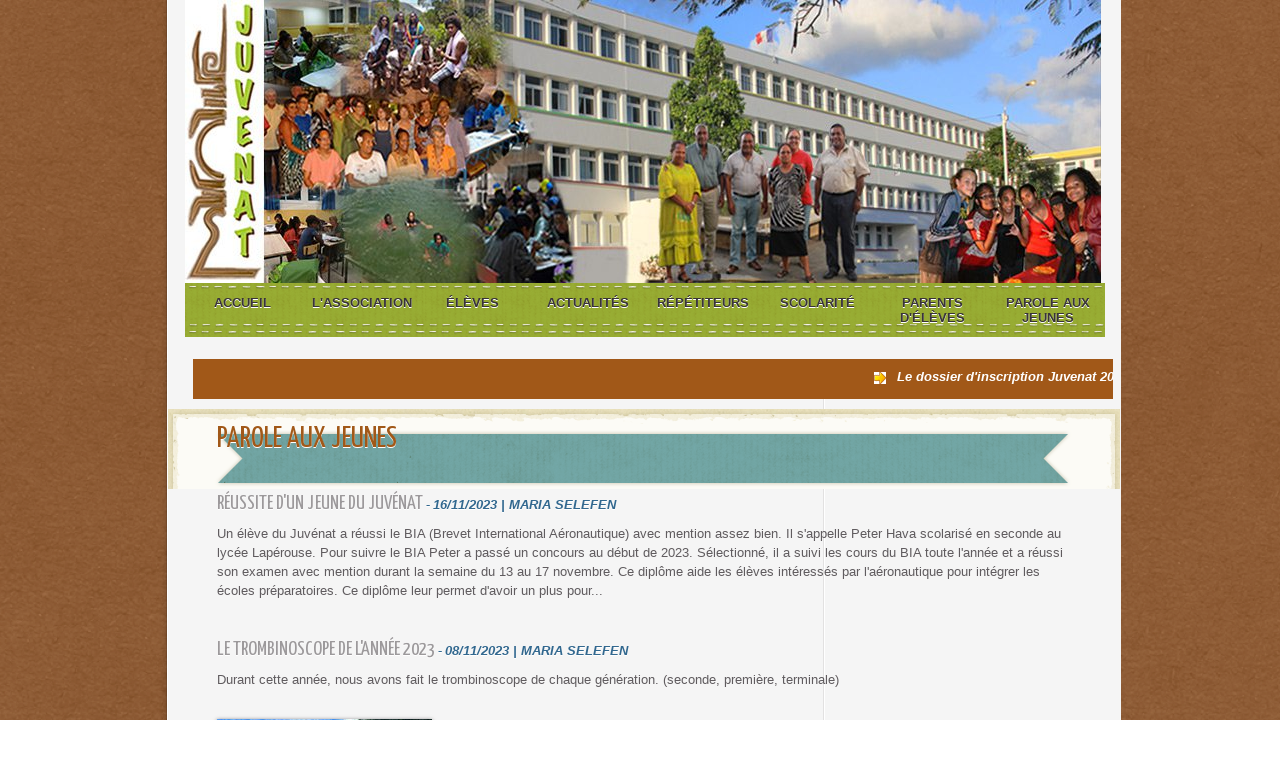

--- FILE ---
content_type: text/html; charset=UTF-8
request_url: https://www.juvenat.nc/Parole-aux-jeunes_r31.html
body_size: 6033
content:
<!DOCTYPE html PUBLIC "-//W3C//DTD XHTML 1.0 Strict//EN" "http://www.w3.org/TR/xhtml1/DTD/xhtml1-strict.dtd">
<html xmlns="http://www.w3.org/1999/xhtml"  xml:lang="fr" lang="fr">
<head>
<title>Parole aux jeunes | Juvenat lycéen de Nouvelle-Calédonie</title>
 
<meta http-equiv="Content-Type" content="text/html; Charset=UTF-8" />
<meta name="keywords" content="Juvenat Lycéen, Nouvelle-Calédonie, Lycée La Pérouse" />
<meta name="description" content="Intégrer le juvénat c’est bénéficier d’un programme d’accompagnement propice à la réussite : méthodologie, suivi individualisé, accompagnement de qualité.
" />

<meta name="geo.position" content="-22.2786312;166.4668856" />
<link rel="stylesheet" href="/var/style/style_1.css?v=1697702532" type="text/css" />
<link rel="stylesheet" href="/var/style/style.7869431.css?v=1417154137" type="text/css" />
<link href="https://fonts.googleapis.com/css?family=Yanone+Kaffeesatz|Cookie|Open+Sans|Satisfy|Amatic+SC&display=swap" rel="stylesheet" type="text/css" />
<link rel="alternate" media="only screen and (max-width: 640px)" href="https://m.juvenat.nc/Parole-aux-jeunes_r31.html" />
<link rel="canonical" href="https://www.juvenat.nc/Parole-aux-jeunes_r31.html" />
<link rel="alternate" type="application/rss+xml" title="RSS" href="/xml/syndication.rss" />
<link rel="alternate" type="application/atom+xml" title="ATOM" href="/xml/atom.xml" />
<link rel="icon" href="/_images/icones/favicon.ico" type="image/x-icon" />
<link rel="shortcut icon" href="/_images/icones/favicon.ico" type="image/x-icon" />
<script src="/_public/js/jquery-1.8.3.min.js?v=1731587507" type="text/javascript"></script>
<script src="/_public/js/jquery-ui-1.10.3.custom.min.js?v=1731587507" type="text/javascript"></script>
<script src="/_public/js/jquery.tools-1.2.7.min.js?v=1731587507" type="text/javascript"></script>
<script src="/_public/js/compress_scroller.js?v=1731587507" type="text/javascript"></script>
<script src="/_public/js/compress_fonctions.js?v=1731587507" type="text/javascript"></script>
<script type="text/javascript">
/*<![CDATA[*//*---->*/
selected_page = ['rubrique', ''];
selected_page = ['rubrique', '12095462'];
var deploye7869456 = true;

function sfHover_7869456(id) {
	var func = 'hover';
	if ($('#css-responsive').length && parseInt($(window).width()) <= 800) { 
		func = 'click';
	}

	$('#' + id + ' li' + (func == 'click' ? ' > a' : '')).on(func, 
		function(e) { 
			var obj  = (func == 'click' ? $(this).parent('li') :  $(this));
			if (func == 'click') {
				$('#' + id + ' > li').each(function(index) { 
					if ($(this).attr('id') != obj.attr('id') && !$(this).find(obj).length) {
						$(this).find(' > ul:visible').each(function() { $(this).hide(); });
					}
				});
			}
			if(func == 'click' || e.type == 'mouseenter') { 
				if (obj.find('ul:first:hidden').length)	{
					sfHoverShow_7869456(obj); 
				} else if (func == 'click') {
					sfHoverHide_7869456(obj);
				}
				if (func == 'click' && obj.find('ul').length)	return false; 
			}
			else if (e.type == 'mouseleave') { sfHoverHide_7869456(obj); }
		}
	);
}
function sfHoverShow_7869456(obj) {
	obj.addClass('sfhover').css('z-index', 1000); obj.find('ul:first:hidden').each(function() { if ($(this).hasClass('lvl0')) $(this).show('blind', {direction:'vertical'}, 300); else $(this).css('z-index', -1).show('blind', {direction:'horizontal'}, 300); });
}
function sfHoverHide_7869456(obj) {
	obj.find('ul:visible').each(function() { if ($(this).hasClass('lvl0')) $(this).hide('blind', {direction:'vertical'}, 300); else $(this).hide('blind', {direction:'horizontal'}, 300);});
}

 var GBRedirectionMode = 'NEVER';
/*--*//*]]>*/

</script>
</head>

<body class="mep1 home">
<div id="main">
<!-- ********************************************** ZONE TITRE ********************************************** -->
<div id="main_inner">

<div id="z_col0">
<div class="z_col0_inner">

<!-- titre 7896219 -->
<div id="mod_7896219" class="mod_7896219 wm-module fullbackground "><div class="fullmod">
	 <h1 class="titre_image"><a href="https://www.juvenat.nc/"><img src="/photo/titre_7896219.jpg?v=1417151412" alt="antipode4" title="antipode4" class="image"/></a></h1>
</div></div>
<div id="ecart_after_7896219" class="ecart_col0" style="display:none"><hr /></div>

<!-- slogan 7869449 -->
<div id="ecart_before_7869449" class="ecart_col0 " style="display:none"><hr /></div>
<div id="mod_7869449" class="mod_7869449 wm-module fullbackground "><div class="fullmod">
	 <div class="slogan"></div>
</div></div>

<div id="ecart_after_7869449" class="ecart_col0" style="display:none"><hr /></div>

<!-- menu_deployable 7869456 -->
<div id="ecart_before_7869456" class="ecart_col0 " style="display:none"><hr /></div>
<div id="mod_7869456" class="mod_7869456 module-menu_deployable wm-module fullbackground  colonne-a type-1 background-cell-oui " >
	 <div class="main_menu">
		 <ul id="menuliste_7869456">
			 <li data-link="home," class=" titre first" id="menuliste_7869456_1"><a href="https://www.juvenat.nc/" >Accueil</a></li>
			 <li data-link="rubrique,606603" class=" titre" id="menuliste_7869456_2"><a href="/L-association_r1.html" >L'association</a>
			 	 <ul class="lvl0 ">
					 <li class="stitre responsive" style="display:none"><a href="/L-association_r1.html" ><span class="fake-margin" style="display:none">&nbsp;</span>L'association</a></li>
					 <li data-link="rubrique,616076" class=" stitre" ><a href="/Un-peu-d-histoire_r16.html" ><span class="fake-margin" style="display:none">&nbsp;</span>Un peu d'histoire</a></li>
					 <li data-link="rubrique,616077" class=" stitre slast" ><a href="/Administration_r17.html" ><span class="fake-margin" style="display:none">&nbsp;</span>Administration</a></li>
				 </ul>
			 </li>
			 <li data-link="rubrique,606605" class=" titre" id="menuliste_7869456_3"><a href="/Eleves_r5.html" >Élèves</a>
			 	 <ul class="lvl0 ">
					 <li class="stitre responsive" style="display:none"><a href="/Eleves_r5.html" ><span class="fake-margin" style="display:none">&nbsp;</span>Élèves</a></li>
					 <li data-link="rubrique,5509655" class=" stitre" ><a href="/Les-trombinoscopes-2019_r28.html" ><span class="fake-margin" style="display:none">&nbsp;</span>Trombinoscopes 2019</a></li>
					 <li data-link="rubrique,613763" class=" stitre" ><a href="/Les-trombinoscopes-2014_r11.html" ><span class="fake-margin" style="display:none">&nbsp;</span>Trombinoscopes</a></li>
					 <li data-link="rubrique,613762" class=" stitre" ><a href="/Les-anciens_r10.html" ><span class="fake-margin" style="display:none">&nbsp;</span>Les anciens</a></li>
					 <li data-link="rubrique,614521" class=" stitre" ><a href="/Trombinoscopes-par-annee_r15.html" ><span class="fake-margin" style="display:none">&nbsp;</span>Anciens trombinoscopes</a></li>
					 <li data-link="rubrique,616088" class=" stitre" ><a href="/Les-annuaires-par-annee_r18.html" ><span class="fake-margin" style="display:none">&nbsp;</span>Les annuaires par année</a></li>
					 <li data-link="rubrique,693534" class=" stitre slast" ><a href="/La-tribune-des-eleves_r23.html" ><span class="fake-margin" style="display:none">&nbsp;</span>La tribune</a></li>
				 </ul>
			 </li>
			 <li data-link="rubrique,606604" class=" titre" id="menuliste_7869456_4"><a href="/Actualites_r4.html" >Actualités</a></li>
			 <li data-link="rubrique,608174" class=" titre" id="menuliste_7869456_5"><a href="/Repetiteurs_r6.html" >Répétiteurs</a>
			 	 <ul class="lvl0 ">
					 <li class="stitre responsive" style="display:none"><a href="/Repetiteurs_r6.html" ><span class="fake-margin" style="display:none">&nbsp;</span>Répétiteurs</a></li>
					 <li data-link="rubrique,614474" class=" stitre" ><a href="/L-encadrement_r13.html" ><span class="fake-margin" style="display:none">&nbsp;</span>Encadrement</a></li>
					 <li data-link="rubrique,614473" class=" stitre" ><a href="/Infos-pratiques_r12.html" ><span class="fake-margin" style="display:none">&nbsp;</span>Infos pratiques</a></li>
					 <li data-link="rubrique,641233" class=" stitre" ><a href="/Les-repetiteurs-2015_r20.html" ><span class="fake-margin" style="display:none">&nbsp;</span>Répétiteurs 2015</a></li>
					 <li data-link="rubrique,693533" class=" stitre slast" ><a href="/La-tribune-des-repetiteurs_r22.html" ><span class="fake-margin" style="display:none">&nbsp;</span>La tribune</a></li>
				 </ul>
			 </li>
			 <li data-link="rubrique,608175" class=" titre" id="menuliste_7869456_6"><a href="/Scolarite_r7.html" >Scolarité</a></li>
			 <li data-link="rubrique,614498" class=" titre" id="menuliste_7869456_7"><a href="/Parents-d-eleves_r14.html" >Parents d'élèves</a>
			 	 <ul class="lvl0 ">
					 <li class="stitre responsive" style="display:none"><a href="/Parents-d-eleves_r14.html" ><span class="fake-margin" style="display:none">&nbsp;</span>Parents d'élèves</a></li>
					 <li data-link="rubrique,709566" class=" stitre" ><a href="/Association-APEJ_r24.html" ><span class="fake-margin" style="display:none">&nbsp;</span>Association Apej</a></li>
					 <li data-link="rubrique,709567" class=" stitre" ><a href="/Ses-activites_r25.html" ><span class="fake-margin" style="display:none">&nbsp;</span>Ses activités</a></li>
					 <li data-link="rubrique,709568" class=" stitre" ><a href="/Evenements_r26.html" ><span class="fake-margin" style="display:none">&nbsp;</span>Évènements</a></li>
					 <li data-link="rubrique,709569" class=" stitre slast" ><a href="/Galerie-Photos_r27.html" ><span class="fake-margin" style="display:none">&nbsp;</span>Galerie Photos</a></li>
				 </ul>
			 </li>
			 <li data-link="rubrique,12095462" class=" titre last" id="menuliste_7869456_8"><a href="/Parole-aux-jeunes_r31.html" >Parole aux jeunes</a></li>
		 </ul>
	 <div class="break" style="_height:auto;"></div>
	 </div>
	 <div class="clear"></div>
	 <script type="text/javascript">sfHover_7869456('menuliste_7869456')</script>
</div>
<div id="ecart_after_7869456" class="ecart_col0" style="display:none"><hr /></div>

<!-- espace 7997988 -->
<div id="ecart_before_7997988" class="ecart_col0 " style="display:none"><hr /></div>
<div id="mod_7997988" class="mod_7997988 wm-module fullbackground "><hr /></div>
<div id="ecart_after_7997988" class="ecart_col0" style="display:none"><hr /></div>

<!-- newsh 7997908 -->
<div id="ecart_before_7997908" class="ecart_col0 " style="display:none"><hr /></div>
<div id="mod_7997908" class="mod_7997908 wm-module fullbackground  module-newsh type-defilant">
	 <div class="titre">
		 <div id="mooquee_7997908" class="mooquee" style="visibility:visible;">
			 <img src="/_images/1.gif" id="img_marquee_start7997908" width="566" height="0" class="image marquee_start" alt="" />
			 <img class="image middle nomargin" src="https://www.juvenat.nc/_images/preset/puces/arrow11.gif?v=1732287501" alt=""  /> 
			 <a href="/Le-dossier-d-inscription-Juvenat-2026_a178.html">Le&nbsp;dossier&nbsp;d'inscription&nbsp;Juvenat&nbsp;2026</a>
			 <img class="image middle nomargin" src="https://www.juvenat.nc/_images/preset/puces/arrow11.gif?v=1732287501" alt=""  /> 
			 <a href="/BAC-2026-nouveau-carton-plein-pour-le-Juvenat_a177.html">BAC&nbsp;2026&nbsp;:&nbsp;nouveau&nbsp;carton&nbsp;plein&nbsp;pour&nbsp;le&nbsp;Juvenat</a>
			 <img class="image middle nomargin" src="https://www.juvenat.nc/_images/preset/puces/arrow11.gif?v=1732287501" alt=""  /> 
			 <a href="/Les-listes-des-eleves-selectionnes-pour-2026_a176.html">Les&nbsp;listes&nbsp;des&nbsp;élèves&nbsp;sélectionnés&nbsp;pour&nbsp;2026</a>
			 <img class="image middle nomargin" src="https://www.juvenat.nc/_images/preset/puces/arrow11.gif?v=1732287501" alt=""  /> 
			 <a href="/Edouard-Hnawia-en-mission-recrutement-en-Metropole_a172.html">Edouard&nbsp;Hnawia&nbsp;en&nbsp;mission&nbsp;"recrutement"&nbsp;en&nbsp;Métropole</a>
			 <img class="image middle nomargin" src="https://www.juvenat.nc/_images/preset/puces/arrow11.gif?v=1732287501" alt=""  /> 
			 <a href="/BAC-2024-encore-un-tres-bon-cru-pour-le-Juvenat_a170.html">BAC&nbsp;2024&nbsp;encore&nbsp;un&nbsp;très&nbsp;bon&nbsp;cru&nbsp;pour&nbsp;le&nbsp;Juvenat</a>
			 <img class="image middle nomargin" src="https://www.juvenat.nc/_images/preset/puces/arrow11.gif?v=1732287501" alt=""  /> 
			 <a href="/Campagne-d-inscription-2024_a148.html">Campagne&nbsp;d'inscription&nbsp;2024</a>
			 <img class="image middle nomargin" src="https://www.juvenat.nc/_images/preset/puces/arrow11.gif?v=1732287501" alt=""  /> 
			 <a href="/Les-revisions-du-bac-avec-les-terminales_a146.html">Les&nbsp;révisions&nbsp;du&nbsp;bac&nbsp;avec&nbsp;les&nbsp;terminales</a>
			 <img class="image middle nomargin" src="https://www.juvenat.nc/_images/preset/puces/arrow11.gif?v=1732287501" alt=""  /> 
			 <a href="/Campagne-d-inscription-pour-une-rentree-2023_a140.html">Campagne&nbsp;d'inscription&nbsp;pour&nbsp;une&nbsp;rentrée&nbsp;2023</a>
			 <img class="image middle nomargin" src="https://www.juvenat.nc/_images/preset/puces/arrow11.gif?v=1732287501" alt=""  /> 
			 <a href="/La-fiche-de-candidature-2022_a139.html">La&nbsp;fiche&nbsp;de&nbsp;candidature&nbsp;2022</a>
			 <img class="image middle nomargin" src="https://www.juvenat.nc/_images/preset/puces/arrow11.gif?v=1732287501" alt=""  /> 
			 <a href="/Felicitations-aux-18-laureats-aux-baccalaureat-2020_a134.html">Félicitations&nbsp;aux&nbsp;18&nbsp;lauréats&nbsp;aux&nbsp;baccalauréat&nbsp;2020.</a>
			 <img src="/_images/1.gif" id="img_marquee_end7997908" height="0" class="image" alt="" />
		 </div>
	 </div>
</div>
<div id="ecart_after_7997908" class="ecart_col0" style="display:none"><hr /></div>
</div>
</div>
<!-- ********************************************** FIN ZONE TITRE ****************************************** -->

<div id="z_centre">
<div class="z_centre_inner">

<!-- ********************************************** COLONNE 1 ********************************************** -->
<div class="z_colonne main-colonne" id="z_col1">
<div class="z_col_median z_col1_inner z_col_fullheight">
<div id="mod_7869431" class="page2_rubrique type_2 type-1 mod_7869431 wm-module fullbackground ">
	 <div class="celrubrique cel1">
		 <div class="rubrique">
			<span>Parole aux jeunes</span>
		 </div>
	 </div>
	 <div class="clear"></div>
	 <div class="art-157 cel1 first firstofall" style="overflow:hidden;">
		 <div class="rub">
					 <h3 class="titre_article">
						 <a href="/Reussite-d-un-jeune-du-Juvenat_a157.html">Réussite d'un jeune du Juvénat</a>
					 <span class="date_article sep">-</span> <span class="date_article">16/11/2023 | Maria Selefen</span>
</h3>
			 <div class="resume_article">
				 Un élève du Juvénat a réussi le BIA (Brevet International Aéronautique) avec mention assez bien. Il s'appelle Peter Hava scolarisé en seconde au lycée Lapérouse. Pour suivre le BIA Peter a passé un concours au début de 2023. Sélectionné, il a suivi les cours du BIA toute l'année et a réussi son examen avec mention durant la semaine du 13 au 17 novembre. Ce diplôme aide les élèves intéressés par l'aéronautique pour intégrer les écoles préparatoires. Ce diplôme leur permet d'avoir un plus pour...
			 </div>
			 <div class="clear"></div>
		 </div>
		 <div class="clear"></div>
	 </div>
	 <div class="art-156 cel1" style="overflow:hidden;">
		 <div class="rub">
					 <h3 class="titre_article">
						 <a href="/Le-trombinoscope-de-l-annee-2023_a156.html">Le trombinoscope de l'année 2023</a>
					 <span class="date_article sep">-</span> <span class="date_article">08/11/2023 | Maria Selefen</span>
</h3>
			 <div class="resume_article">
				 Durant cette année, nous avons fait le trombinoscope de chaque génération. (seconde, première, terminale)
			 </div>
			 <div class="clear"></div>
		 </div>
		 <div class="clear"></div>
	 </div>
	 <div class="art-155 cel1" style="overflow:hidden;">
			 <div class="photo_left photo shadow">
				 <a href="/Tombolas-Americaine-des-parents-d-eleves-du-Juvenat_a155.html">
				 <img loading="lazy" src="https://www.juvenat.nc/photo/art/medium_16_9/76415839-54655420.jpg?v=1699176036" alt="Tombolas Américaine des parents d'élèves du Juvénat" title="Tombolas Américaine des parents d'élèves du Juvénat"  />
					 <img loading="lazy" src="https://www.juvenat.nc/photo/art/large_x2_16_9/76415839-54655420.jpg?v=1699175815" alt="" class="responsive" style="display:none"/>				 </a>
			 </div>
		 <div class="rub">
					 <h3 class="titre_article">
						 <a href="/Tombolas-Americaine-des-parents-d-eleves-du-Juvenat_a155.html">Tombolas Américaine des parents d'élèves du Juvénat</a>
					 <span class="date_article sep">-</span> <span class="date_article">05/11/2023 | Maria Selefen</span>
</h3>
			 <div class="resume_article">
				 Le tirage de la tombola de l'APE du juvénat. Durant le week-end du 28 Octobre a eu lieu la tombola américaine de l'Association des Parents d'Elèves du Juvénat (APEJ) . Par cela, nous avons eu l'aide de nombreux parents et élèves du juvénat. De plus, nous avons eu de magnifiques lots ainsi que du beau temps.  &nbsp;
			 </div>
			 <div class="clear"></div>
		 </div>
		 <div class="clear"></div>
	 </div>
	 <div class="art-152 cel1" style="overflow:hidden;">
			 <div class="photo_left photo shadow">
				 <a href="/Les-jeunes-du-Juvenat-ont-maintenant-leur-page-Facebook_a152.html">
				 <img loading="lazy" src="https://www.juvenat.nc/photo/art/medium_16_9/75713171-53163653.jpg?v=1696823192" alt="Les jeunes du Juvenat ont maintenant leur page Facebook" title="Les jeunes du Juvenat ont maintenant leur page Facebook"  />
					 <img loading="lazy" src="https://www.juvenat.nc/photo/art/large_x2_16_9/75713171-53163653.jpg?v=1696823193" alt="" class="responsive" style="display:none"/>				 </a>
			 </div>
		 <div class="rub">
					 <h3 class="titre_article">
						 <a href="/Les-jeunes-du-Juvenat-ont-maintenant-leur-page-Facebook_a152.html">Les jeunes du Juvenat ont maintenant leur page Facebook</a>
					 <span class="date_article sep">-</span> <span class="date_article">09/10/2023 | Frédéric Dhie</span>
</h3>
			 <div class="resume_article">
				 Le lien vers la page Facebook   https://www.facebook.com/profile.php?id=61551660777584
			 </div>
			 <div class="clear"></div>
		 </div>
		 <div class="clear"></div>
	 </div>
	 <div class="art-147 cel1" style="overflow:hidden;">
			 <div class="photo_left photo shadow">
				 <a href="/Face-au-maitre-recit-d-une-partie-simultanee-d-echec_a147.html">
				 <img loading="lazy" src="https://www.juvenat.nc/photo/art/medium_16_9/75084864-52534850.jpg?v=1694575637" alt="Face au maître, récit d'une partie simultanée d'échec " title="Face au maître, récit d'une partie simultanée d'échec "  />
					 <img loading="lazy" src="https://www.juvenat.nc/photo/art/large_x2_16_9/75084864-52534850.jpg?v=1694575640" alt="" class="responsive" style="display:none"/>				 </a>
			 </div>
		 <div class="rub">
					 <h3 class="titre_article">
						 <a href="/Face-au-maitre-recit-d-une-partie-simultanee-d-echec_a147.html">Face au maître, récit d'une partie simultanée d'échec </a>
					 <span class="date_article sep">-</span> <span class="date_article">07/09/2023 | Maria Selefen</span>
</h3>
			 <div class="resume_article">
				 Kenneth HNAWIA, un élève de première au Lapérouse faisant partie du juvénat, nous raconte la partie d'échec qu'il a pu jouer face à un grand maître, Samy SHOCKER. Vendredi 1 septembre 2023, moi, Kenneth HNAWIA, ai&nbsp;affronté un joueur d’échecs d’un niveau international : le grand maître Samy SHOCKER, champion de France de blitz en 2015, et 22ème plus grand joueur français. Nous étions 10 joueurs, 9 élèves et 1 professeur autour de 10 échiquiers, face au maître. J’attendais ce jour avec...
			 </div>
			 <div class="clear"></div>
		 </div>
		 <div class="clear"></div>
	 </div>
	 <div class="art-146 cel1" style="overflow:hidden;">
			 <div class="photo_left photo shadow">
				 <a href="/Les-revisions-du-bac-avec-les-terminales_a146.html">
				 <img loading="lazy" src="https://www.juvenat.nc/photo/art/medium_16_9/75057486-52484184.jpg?v=1695180225" alt="Les révisions du bac avec les terminales" title="Les révisions du bac avec les terminales"  />
					 <img loading="lazy" src="https://www.juvenat.nc/photo/art/large_x2_16_9/75057486-52484184.jpg?v=1695180226" alt="" class="responsive" style="display:none"/>				 </a>
			 </div>
		 <div class="rub">
					 <h3 class="titre_article">
						 <a href="/Les-revisions-du-bac-avec-les-terminales_a146.html">Les révisions du bac avec les terminales</a>
					 <span class="date_article sep">-</span> <span class="date_article">06/09/2023 | Maria Selefen</span>
</h3>
			 <div class="resume_article">
				 Nous avons demandé à des terminales comment s'étaient passées leurs révisions, durant les 2 semaines de vacances, accompagnés des répétiteurs. Les questions sont les suivantes: Était-ce bien organisé ? Quels avantages as-tu tiré de ces révisions ? Lyorah (Lycée Lapérouse): Oui c'était bien organisé, car les répétiteurs ont réparti les élèves en groupes selon leurs spécialités et&nbsp; ils ont également établi un emploi du temps pour planifier leur travail, le matin et l'après-midi (7h30 à 11h...
			 </div>
			 <div class="clear"></div>
		 </div>
		 <div class="clear"></div>
	 </div>
		 <div class="clear"></div>
</div>
<div id="ecart_after_7869431" class="ecart_col1"><hr /></div>
</div>
</div>
<!-- ********************************************** FIN COLONNE 1 ****************************************** -->

</div>
</div>

<!-- ********************************************** ZONE OURS ********************************************** -->
<div id="z_col100">
<div class="z_col100_inner">

<!-- espace 59199800 -->
<div id="mod_59199800" class="mod_59199800 wm-module fullbackground "><hr /></div>
<div id="ecart_after_59199800" class="ecart_col100"><hr /></div>

<!-- lien_perso 8010649 -->
<div id="mod_8010649" class="mod_8010649 wm-module fullbackground  module-lien_perso">
	 <div class="texte">
		 <a href="/La-convention-de-partenariat-avec-le-Lycee-Laperouse_a64.html" > <img src="/photo/mod-8010649.png?v=1660087459" class="image" alt="La-convention-de-partenariat-avec-le-Lycee-Laperouse_a64.html" style="width:890px" /></a>
	 </div>
</div>
<div id="ecart_after_8010649" class="ecart_col100"><hr /></div>

<!-- lien_perso 8010662 -->
<div id="ecart_before_8010662" class="ecart_col100 responsive" style="display:none"><hr /></div>
<div id="mod_8010662" class="mod_8010662 wm-module fullbackground  module-lien_perso">
	 <div class="texte">
		 <a href="/Qu-est-ce-que-le-Juvenat_a20.html" > Contact</a>
	 </div>
	 <div class="description">
		 Association Jules Garnier,  5, rue G. Baudoux,  BP 595, 98845 Nouméa - Tel  (687) 27 27 81 		 <br />
		 Adresses mail : ajgj@lagoon.nc ou admi-ajgj@lagoon.nc
	 </div>
</div>
<div id="ecart_after_8010662" class="ecart_col100"><hr /></div>

<!-- ours 7869433 -->
<div id="mod_7869433" class="mod_7869433 wm-module fullbackground  module-ours"><div class="fullmod">
	 <div class="legal">
		 Une création Antipode Productions - www.antipode-productions.nc
	 </div>
	 <div class="bouton">
		 <a href="/sitemap/">Plan du site</a>
		 <span> | </span>
		 <img src="/_images/icones/rssmini.gif" alt="RSS" class="image" /> <a href="/feeds/">Syndication</a>
		 <span> | </span>
		 <a href="http://www.wmaker.net/" target="_blank" title="Créer son site web avec WMaker.net">Powered by WM</a>
	</div>
</div></div>
</div>
</div>
<!-- ********************************************** FIN ZONE OURS ****************************************** -->

</div>
</div>
<script type="text/javascript">
/*<![CDATA[*//*---->*/

	 
	toleft_7997908 		= false;
	stop_7997908 		= false;
	speed_7997908 		= 10;
	steps_7997908 		= 1;
	newsh_start(7997908); 
	
	if ($("#mooquee_7997908").length)		$("#mooquee_7997908").hover(function() { stop_7997908 = true; }, function() { stop_7997908 = false; });
	
/*--*//*]]>*/
</script>
</body>

</html>


--- FILE ---
content_type: text/css
request_url: https://www.juvenat.nc/var/style/style_1.css?v=1697702532
body_size: 5736
content:
body, .body {margin: 0;padding: 0.1px;height: 100%;font-family: "Arial", sans-serif;background-color: white;background-image: url(https://www.juvenat.nc/photo/background-1.png?v=1416972034);background-position : top center;}#main {position: relative;width: 962px;margin: 0 auto;}#main_table_inner {border-spacing: 0;width: 962px;padding: 0;background-image: url(https://www.juvenat.nc/photo/background_colonne-1-127.png?v=1348496131);background-repeat: repeat-y;}#main_inner {position: static;width: auto;display: block;background-image: url(https://www.juvenat.nc/photo/background_colonne-1-127.png?v=1348496131);background-repeat: repeat-y;}#z_col130 {position: relative;//position: auto;}.z_col130_td_inner {vertical-align: top;padding: 0;background-color: transparent;}.z_col130_inner {background-color: transparent;}#z_col130 .z_col130_inner {height: 0px;}#z_col130 div.ecart_col130 {height: 0px;}#z_col130 div.ecart_col130 hr{display: none;}#z_centre {position: relative;width: 100%;}.z_centre_inner {overflow: hidden;width: 100%;display: block;}#z_col0 {position: relative;//position: auto;}.z_col0_td_inner {vertical-align: top;padding: 0;background-color: transparent;}.z_col0_inner {position: static;display: block;background-color: transparent;}#z_col0 .z_col0_inner {padding: 0px 0px 0px 26px;}#z_col0 div.ecart_col0 {height: 0px;}#z_col0 div.ecart_col0 hr{display: none;}#z_col1 {display:inline;position: relative;//position: auto;float:left;min-height: 1px;}#z_col1 {height: 100%;width: 962px;}.z_col1_td_inner {vertical-align: top;padding: 0;width: 962px;background-color: transparent;background-repeat: repeat-y;}.z_col1_inner {display: block;height: 100%;background-color: transparent;background-image: url(https://www.juvenat.nc/photo/background_colonne-1-1.png?v=1348496131);background-repeat: repeat-y;}#z_col1 .z_col1_inner {padding: 10px 0px 15px 8px;}#z_col1 div.ecart_col1 {height: 15px;}#z_col1 div.ecart_col1 hr{display: none;}#z_colfull {height: 100%;}.z_colfull_td_inner {vertical-align: top;padding: 0;background-color: transparent;background-repeat: repeat-y;}.z_colfull_inner {display: block;height: 100%;background-color: transparent;background-image: url(https://www.juvenat.nc/photo/background_colonne-1-1.png?v=1348496131);background-repeat: repeat-y;}#z_colfull .z_colfull_inner {padding: 10px 0px 15px 8px;}#z_colfull div.ecart_colfull {height: 15px;}#z_colfull div.ecart_colfull hr{display: none;}#z_col100 {clear: both;position: relative;//position: auto;}.z_col100_td_inner {vertical-align: top;padding: 0;background-color: transparent;background-repeat: no-repeat;background-position:top center;background-repeat:no-repeat;}.z_col100_inner {background-color: transparent;background-image: url(https://www.juvenat.nc/photo/background_colonne-1-100.png?v=1348496131);background-repeat: no-repeat;background-position:top center;background-repeat:no-repeat; _height: 100%;_background-image: none;_filter: progid:DXImageTransform.Microsoft.AlphaImageLoader(src='https://www.juvenat.nc/photo/background_colonne-1-100.png', sizingMethod='scale');}#z_col100 .z_col100_inner {padding: 30px 0px 0px 0px;}#z_col100 div.ecart_col100 {height: 25px;}#z_col100 div.ecart_col100 hr{display: none;}.mod_7896219 {background-image: url(http://www.wmaker.net/antipode4/photo/fond-7896219.png?v=1415590585);background-position: top left;background-repeat: no-repeat;position: relative;margin: 0;padding: 0px 0px;}.mod_7896219 .titre, .mod_7896219 .titre a{color: #FFFFFF;text-align: left;text-decoration: none;text-transform: uppercase;font: normal 50px/1.9em "Helvetica", sans-serif;text-shadow: #000000 0px 0px 10px;letter-spacing: 1px;}.mod_7896219 .titre a:hover{color: #99B4C7;text-decoration: none;background: transparent;font-weight: normal;}.mod_7896219 .titre_image{color: #FFFFFF;text-align: left;text-decoration: none;text-transform: uppercase;font: normal 50px/1.9em "Helvetica", sans-serif;text-shadow: #000000 0px 0px 10px;letter-spacing: 1px;position: relative;display: block;}.mod_7896219 .image{margin: 0;}.mod_8011103 {margin-left: 5px;margin-right: 5px;}.mod_8011103 .entete{background-color: #EBEBEB;background-image: url(http://www.juvenat.nc/photo/mod-8011103.png?v=1417159242);background-repeat: repeat-x;padding: 5px 5px;text-align: center;text-decoration: none;text-transform: uppercase;color: #32688F;font: normal 17px/0.5em "Yanone Kaffeesatz", "Arial", sans-serif;text-shadow: #FFFFFF 0px 1px 0px;letter-spacing: 0px;border-radius: 5px 5px 0 0;-moz-border-radius: 5px 5px 0 0;-webkit-border-radius: 5px 5px 0 0;}.mod_8011103 .entete span, .mod_8011103 .entete a{background-color: #EBEBEB;padding: 0 2px;}.mod_8011103 .entete{float: left;margin: 7px 7px 7px 0;}.mod_8011103 .cel1{position: relative;background-color: #A9CD3C;padding: 5px 5px;border-radius: 5px 5px 5px 5px;-moz-border-radius: 5px 5px 5px 5px;-webkit-border-radius: 5px 5px 5px 5px;}.mod_8011103 .pied{background-image: url(http://www.juvenat.nc/photo/pied-8011103.png?v=1417159242);background-repeat: repeat-x;height: 5px;}.mod_8011103 .share{float: left;width: 115px;height: 20px;margin: 7px 0;}.mod_7869433 {position: relative;background-color: transparent;margin-left: 5px;margin-right: 5px;padding: 10px 0px;}.mod_7869433 .legal, .mod_7869433 .legal a{color: #605C5F;text-align: center;font: normal 12px "Helvetica", sans-serif;text-shadow: #FFFFFF 0px 1px 0px;}.mod_7869433 .bouton, .mod_7869433 .bouton a{color: #605C5F;text-align: center;text-decoration: none;font: normal 12px "Helvetica", sans-serif;text-shadow: #FFFFFF 0px 1px 0px;}.mod_7869433 .bouton a:hover{color: #383337;text-decoration: none;background: transparent;font-weight: normal;}.mod_7869449 {position: relative;background-color: transparent;padding: 0px 0px;}.mod_7869449 .slogan{text-decoration: none;text-align: left;color: #FFFFFF;font: italic  bold  13px "Helvetica", sans-serif;text-shadow: #000000 0px 0px 5px;}.mod_7896643 {margin-left: 30px;margin-right: 30px;position: relative;}.mod_7896643 .entete{background-color: transparent;background-image: url(https://www.juvenat.nc/photo/mod-7896643.png?v=1416977964);background-repeat: repeat-x;padding: 10px 10px;color: #9C999B;text-align: center;text-decoration: none;text-transform: uppercase;font: normal 20px "Yanone Kaffeesatz", "Arial", sans-serif;text-shadow: #FFFFFF 0px 1px 0px;letter-spacing: 0px;}.mod_7896643 .entete span, .mod_7896643 .entete a{background-color: #F5F5F5;padding: 0 2px;}.mod_7896643 .cel1{position: relative;background-color: transparent;padding: 10px 10px;}.mod_7896643 .left{position: relative;padding-right: 10px;float: left;}.mod_7896643 .right{position: relative;padding-left: 10px;float: right;}.mod_7896643 .center, .mod_7896643 .top{position: relative;padding-bottom: 10px;float: none;text-align: center;}.mod_7896643 .rubrique, .mod_7896643 .rubrique a{text-transform: uppercase;text-decoration: none;text-align: left;color: #9C999B;font: normal 11px "Helvetica", sans-serif;}.mod_7896643 .rubrique a:hover{color: #605C5F;text-decoration: none;background: transparent;font-weight: normal;}.mod_7896643 .titre, .mod_7896643 .titre a{text-decoration: none;text-align: left;color: #A15818;text-transform: uppercase;font: normal 17px "Yanone Kaffeesatz", "Arial", sans-serif;text-shadow: #FFFFFF 0px 1px 0px;letter-spacing: 0px;}.mod_7896643 .titre a:hover, .mod_7896643 .menu_arrow li.selected .titre a, .mod_7896643 .menu li.selected a.titre{color: #FFFFFF;text-decoration: none;background: #A15818;font-weight: normal;}.mod_7896643 .titre a, .mod_7896643 .menu a.titre{background-color: #FFFFFF;padding: 0 2px;}.mod_7896643 .premier_titre, .mod_7896643 .premier_titre a{text-align: left;color: #A15818;text-decoration: none;text-transform: none;font: normal 24px "Yanone Kaffeesatz", "Arial", sans-serif;text-shadow: #FFFFFF 0px 1px 0px;letter-spacing: 0px;}.mod_7896643 .premier_titre a:hover{color: #605C5F;text-decoration: none;background: transparent;font-weight: normal;}.mod_7896643 .premier_titre a{background-color: #FFFFFF;padding: 0 2px;}.mod_7896643 .texte, .mod_7896643 .texte a{color: #000000;text-decoration: none;text-align: left;font: normal 13px/1.5em "Helvetica", sans-serif;margin: 0;}.mod_7896643 .texte a:hover{color: #FFFFFF;text-decoration: none;background: transparent;font-weight: normal;}.mod_7896643 .legende{color: #000000;text-decoration: none;text-align: left;font: normal 13px/1.5em "Helvetica", sans-serif;text-align: center;font-weight: bold;}.mod_7896643 .auteur, .mod_7896643 a.auteur, .mod_7896643 a.auteur:hover{text-decoration: none;text-align: left;color: #32688F;font: italic  bold  13px/2em "Helvetica", sans-serif;text-shadow: #FFFFFF 0px 1px 0px;text-decoration: none;background-color: transparent;}.mod_7896643 .date, .mod_7896643 .date a, .mod_7896643 a.date, .mod_7896643 a.date:hover{text-decoration: none;text-align: left;color: #32688F;font: italic  bold  13px/2em "Helvetica", sans-serif;text-shadow: #FFFFFF 0px 1px 0px;text-decoration: none;background-color: transparent;}.mod_7896643 .une{background-color: transparent;width: 876px;position: relative;}.mod_7896643 .une_6 .cel1{padding: 0;}.mod_7896643 .lire_suite{text-align: right;}.mod_7896643 .lire_suite a, .mod_7896643 .lire_suite img{color: #000000;text-decoration: none;font: 13px "Helvetica", sans-serif;padding-right: 1ex;}.mod_7896643 .opacity{position: relative;}.mod_7896643 .pointer{float: right;box-shadow: 0 0 3px rgba(0,0,0,0.70);-webkit-box-shadow: 0 0 3px rgba(0,0,0,0.70);-moz-box-shadow: 0 0 3px rgba(0,0,0,0.70);}.mod_7896643 .pager{position: absolute;left: 0;bottom: 0;padding: 10px 0 0 0 !important;}.mod_7896643 .pager a, .mod_7896643 .pager a.sel, .mod_7896643 .pager a:hover{display: inline-block;padding: 0 !important;margin: 0 3px;height: 12px;line-height: 12px !important;_height: 12px;width: 12px;vertical-align: 5%;border-radius: 25px;-moz-border-radius: 25px;-webkit-border-radius: 25px;}.mod_7896643 .auteur, .mod_7896643 .texte{margin-top: 10px;}.mod_7896643 .cellpadding{padding: 10px;}.mod_7896643 .scroller{overflow: hidden;}.mod_7896643 .pager, .mod_7896643 .pager a{color: #F5F5F5;text-align: left;text-transform: none;text-decoration: none;font: normal 14px "Helvetica", sans-serif;font-weight: normal;}.mod_7896643 .pager{padding: 10px 0;text-decoration: none;}.mod_7896643 .pager a{border: #F5F5F5 1px solid;background-color: #CECCCD;padding: 0 2px;padding: 2px 6px;line-height: 26px;}.mod_7896643 .pager a:hover, .mod_7896643 .pager .sel{color: #FFFFFF;text-decoration: none;background: #32688F;font-weight: normal;border: #FFFFFF 1px solid;font-weight: bold;}.mod_7896643 .pager .sel{text-decoration: none;}.mod_7896643 .pager span{padding: 2px 6px;}.mod_7896643 .pager a span{padding: 0;}.mod_7896643 .forpager{border-bottom: none;border-left: none;border-right: none;}.mod_7896643 .pager, .mod_7896643 .pager a{font-size: 12px;}.mod_7896643 td.arrows, .mod_7896643 td.pager{width: 40px;text-align: center;padding: 10px 0;}.mod_8011102 .entete{background-color: #A9CD3C;background-image: url(http://www.juvenat.nc/photo/mod-8011102.png?v=1417159226);background-repeat: repeat-x;padding: 5px 5px;color: #9C999B;text-align: center;text-decoration: none;text-transform: uppercase;font: normal 20px "Yanone Kaffeesatz", "Arial", sans-serif;text-shadow: #FFFFFF 0px 1px 0px;letter-spacing: 0px;border-radius: 5px 5px 0 0;-moz-border-radius: 5px 5px 0 0;-webkit-border-radius: 5px 5px 0 0;}.mod_8011102 .entete span, .mod_8011102 .entete a{background-color: #A9CD3C;padding: 0 2px;}.mod_8011102 .cel1{position: relative;background-color: #A9CD3C;padding: 5px 5px;white-space: nowrap;border-radius: 5px;-moz-border-radius: 5px;-webkit-border-radius: 5px;}.mod_8011102 .texte, .mod_8011102 .texte a{color: #605C5F;text-align: justify;text-decoration: none;font: normal 13px "Helvetica", sans-serif;}.mod_8011102 .texte a:hover{color: #383337;text-decoration: none;background: transparent;font-weight: normal;}.mod_8011102 .avance, .mod_8011102 .avance a{color: #32688F;text-align: justify;text-decoration: none;font: bold  13px "Helvetica", sans-serif;}.mod_8011102 .avance a:hover{color: #383337;text-decoration: none;background: transparent;font-weight: bold;}.mod_8011102 form{text-align: justify;}.mod_8011102 .cel1 .button{border-right: none;}.mod_7896869 {margin-left: 30px;margin-right: 30px;}.mod_7896869 .entete{background-color: transparent;background-image: url(https://www.juvenat.nc/photo/mod-7896869.png?v=1415609979);height: 44px;background-position: top center;background-repeat: no-repeat;margin: 0;padding: 0;color: #9C999B;text-align: center;text-decoration: none;text-transform: uppercase;font: normal 20px "Yanone Kaffeesatz", "Arial", sans-serif;text-shadow: #FFFFFF 0px 1px 0px;letter-spacing: 0px;}.mod_7896869 .entete span, .mod_7896869 .entete a{background-color: #F5F5F5;padding: 0 2px;}.mod_7896869 .cel1{position: relative;background-color: transparent;padding: 10px 0px;}.mod_7896869 .inner{width: 100%;position: relative;}.mod_7896869 .titre, .mod_7896869 .titre a{color: #9C999B;text-align: left;text-decoration: none;text-transform: uppercase;font: normal 20px "Yanone Kaffeesatz", "Arial", sans-serif;text-shadow: #FFFFFF 0px 1px 0px;letter-spacing: 0px;}.mod_7896869 .titre a:hover{color: #605C5F;text-decoration: none;background: transparent;font-weight: normal;}.mod_7896869 .rubrique, .mod_7896869 .rubrique a{color: #A15818;text-align: left;text-decoration: none;text-transform: uppercase;font: normal 25px/2em "Yanone Kaffeesatz", "Arial", sans-serif;text-shadow: #FFFFFF 0px 1px 0px;letter-spacing: 0px;}.mod_7896869 .rubrique a:hover{color: #605C5F;text-decoration: none;background: transparent;font-weight: normal;}.mod_7896869 .texte, .mod_7896869 .texte a{color: #605C5F;text-align: left;text-decoration: none;font: normal 13px/1.5em "Helvetica", sans-serif;}.mod_7896869 .texte a:hover{color: #222222;text-decoration: none;background: transparent;font-weight: normal;}.mod_7896869 .titre_suivants, .mod_7896869 .titre_suivants a{color: #32688F;text-align: justify;text-decoration: none;font: bold  13px "Helvetica", sans-serif;}.mod_7896869 .titre_suivants a:hover{color: #383337;text-decoration: none;background: transparent;font-weight: bold;}.mod_7896869 .titre_suivants a{position: relative;}.mod_7896869 .date, .mod_7896869 a.date, .mod_7896869 .date a, .mod_7896869 a.date:hover, .mod_7896869 .date a:hover{color: #32688F;text-align: left;text-decoration: none;font: italic  bold  13px/2em "Helvetica", sans-serif;text-shadow: #FFFFFF 0px 1px 0px;}.mod_7896869 .date a:hover, .mod_7896869 a.date:hover{background: transparent;}.mod_7896869 .photo{position: relative;padding-right: 10px;float: left;padding-bottom: 5px;}.mod_7896869 .lire_suite{text-align: right;}.mod_7896869 .lire_suite a, .mod_7896869 .lire_suite img{color: #605C5F;text-decoration: none;font: 13px "Helvetica", sans-serif;padding-right: 1ex;border: none;}.mod_7896869 .pave{position: relative;float: left;width: 99%;}.mod_7896869 .pave .bloc{padding: 10px 0px;}.mod_7896869 .bloc_rub{border-bottom: transparent;}.mod_7896869 .scroller{overflow: hidden;}.mod_7896869 .scroller div.section{float: left;overflow: hidden;}.mod_7896869 .scroller div.content{width: 10000px;height: auto;}.mod_7896869 .table{width: 197px;}.mod_7896869 table td{vertical-align: top;padding: 0 0px;}.mod_7896869 .pager, .mod_7896869 .pager a{color: #F5F5F5;text-align: left;text-decoration: none;text-transform: none;font: normal 14px "Helvetica", sans-serif;font-weight: normal;}.mod_7896869 .pager{padding: 10px 0;text-decoration: none;}.mod_7896869 .pager a{border: #F5F5F5 1px solid;background-color: #CECCCD;padding: 0 2px;padding: 2px 6px;line-height: 26px;}.mod_7896869 .pager a:hover, .mod_7896869 .pager .sel{color: #FFFFFF;text-decoration: none;background: #32688F;font-weight: normal;border: #FFFFFF 1px solid;font-weight: bold;}.mod_7896869 .pager .sel{text-decoration: none;}.mod_7896869 .pager span{padding: 2px 6px;}.mod_7896869 .pager a span{padding: 0;}.mod_7896869 .forpager{border-bottom: none;border-left: none;border-right: none;}.mod_7896869 table td.pager{width: 30px;text-align: center;padding: 10px 0;vertical-align: middle;}.mod_7896869 .rubrique{border-top: none;height: 100%;//height: auto;}.mod_7896869 .rubrique ul{list-style: none;padding: 0;}.mod_7896869 .rubrique li{position: relative;float: left;margin-right: 10px;}.mod_7896869 .rubrique li a{display: block;padding: 1ex 1.5ex;}.mod_7896869 .rubrique li.selected{z-index: 980;background: #EBEBEB;border: none;}.mod_7896869 .rubrique li.selected a{color: #605C5F;text-decoration: none;background: transparent;font-weight: normal;text-decoration: inherit;}.mod_7896869 .inner_tabs{border: none;background: #EBEBEB;padding: 10px;height: 100%;position: relative;}.mod_7896869 .pave_header{border-bottom: none;padding-bottom: 5px;margin-bottom: 5px;}.mod_7897916 {margin-left: 30px;margin-right: 30px;}.mod_7897916 .entete{background-color: transparent;background-image: url(https://www.juvenat.nc/photo/mod-7897916.png?v=1415618071);height: 44px;background-position: top center;background-repeat: no-repeat;margin: 0;padding: 0;color: #9C999B;text-align: center;text-decoration: none;text-transform: uppercase;font: normal 20px "Yanone Kaffeesatz", "Arial", sans-serif;text-shadow: #FFFFFF 0px 1px 0px;letter-spacing: 0px;}.mod_7897916 .entete span, .mod_7897916 .entete a{background-color: #F5F5F5;padding: 0 2px;}.mod_7897916 .cel1{position: relative;background-color: transparent;padding: 10px 0px;}.mod_7897916 .inner{width: 100%;position: relative;}.mod_7897916 .titre, .mod_7897916 .titre a{color: #9C999B;text-align: left;text-decoration: none;text-transform: uppercase;font: normal 20px "Yanone Kaffeesatz", "Arial", sans-serif;text-shadow: #FFFFFF 0px 1px 0px;letter-spacing: 0px;}.mod_7897916 .titre a:hover{color: #605C5F;text-decoration: none;background: transparent;font-weight: normal;}.mod_7897916 .rubrique, .mod_7897916 .rubrique a{color: #A15818;text-align: left;text-decoration: none;text-transform: uppercase;font: normal 25px/2em "Yanone Kaffeesatz", "Arial", sans-serif;text-shadow: #FFFFFF 0px 1px 0px;letter-spacing: 0px;}.mod_7897916 .rubrique a:hover{color: #605C5F;text-decoration: none;background: transparent;font-weight: normal;}.mod_7897916 .texte, .mod_7897916 .texte a{color: #605C5F;text-align: left;text-decoration: none;font: normal 13px/1.5em "Helvetica", sans-serif;}.mod_7897916 .texte a:hover{color: #222222;text-decoration: none;background: transparent;font-weight: normal;}.mod_7897916 .titre_suivants, .mod_7897916 .titre_suivants a{color: #32688F;text-align: justify;text-decoration: none;font: bold  13px "Helvetica", sans-serif;}.mod_7897916 .titre_suivants a:hover{color: #383337;text-decoration: none;background: transparent;font-weight: bold;}.mod_7897916 .titre_suivants a{position: relative;}.mod_7897916 .date, .mod_7897916 a.date, .mod_7897916 .date a, .mod_7897916 a.date:hover, .mod_7897916 .date a:hover{text-align: left;text-decoration: none;color: #32688F;font: italic  bold  13px/2em "Helvetica", sans-serif;text-shadow: #FFFFFF 0px 1px 0px;}.mod_7897916 .date a:hover, .mod_7897916 a.date:hover{background: transparent;}.mod_7897916 .photo{position: relative;padding-right: 10px;float: left;padding-bottom: 5px;}.mod_7897916 .lire_suite{text-align: right;}.mod_7897916 .lire_suite a, .mod_7897916 .lire_suite img{color: #605C5F;text-decoration: none;font: 13px "Helvetica", sans-serif;padding-right: 1ex;border: none;}.mod_7897916 .pave{position: relative;float: left;width: 99%;}.mod_7897916 .pave .bloc{padding: 10px 0px;}.mod_7897916 .bloc_rub{border-bottom: transparent;}.mod_7897916 .scroller{overflow: hidden;}.mod_7897916 .scroller div.section{float: left;overflow: hidden;}.mod_7897916 .scroller div.content{width: 10000px;height: auto;}.mod_7897916 .table{width: 197px;}.mod_7897916 table td{vertical-align: top;padding: 0 0px;}.mod_7897916 .pager, .mod_7897916 .pager a{text-align: left;color: #F5F5F5;text-decoration: none;text-transform: none;font: normal 14px "Helvetica", sans-serif;font-weight: normal;}.mod_7897916 .pager{padding: 10px 0;text-decoration: none;}.mod_7897916 .pager a{border: #F5F5F5 1px solid;background-color: #CECCCD;padding: 0 2px;padding: 2px 6px;line-height: 26px;}.mod_7897916 .pager a:hover, .mod_7897916 .pager .sel{color: #FFFFFF;text-decoration: none;background: #32688F;font-weight: normal;border: #FFFFFF 1px solid;font-weight: bold;}.mod_7897916 .pager .sel{text-decoration: none;}.mod_7897916 .pager span{padding: 2px 6px;}.mod_7897916 .pager a span{padding: 0;}.mod_7897916 .forpager{border-bottom: none;border-left: none;border-right: none;}.mod_7897916 table td.pager{width: 30px;text-align: center;padding: 10px 0;vertical-align: middle;}.mod_7897916 .rubrique{border-top: none;height: 100%;//height: auto;}.mod_7897916 .rubrique ul{list-style: none;padding: 0;}.mod_7897916 .rubrique li{position: relative;float: left;margin-right: 10px;}.mod_7897916 .rubrique li a{display: block;padding: 1ex 1.5ex;}.mod_7897916 .rubrique li.selected{z-index: 980;background: #EBEBEB;border: none;}.mod_7897916 .rubrique li.selected a{color: #605C5F;text-decoration: none;background: transparent;font-weight: normal;text-decoration: inherit;}.mod_7897916 .inner_tabs{border: none;background: #EBEBEB;padding: 10px;height: 100%;position: relative;}.mod_7897916 .pave_header{border-bottom: none;padding-bottom: 5px;margin-bottom: 5px;}.mod_7897908 {margin-left: 30px;margin-right: 30px;}.mod_7897908 .entete{background-color: transparent;background-image: url(https://www.juvenat.nc/photo/mod-7897908.png?v=1415618042);height: 44px;background-position: top center;background-repeat: no-repeat;margin: 0;padding: 0;color: #9C999B;text-align: center;text-decoration: none;text-transform: uppercase;font: normal 20px "Yanone Kaffeesatz", "Arial", sans-serif;text-shadow: #FFFFFF 0px 1px 0px;letter-spacing: 0px;}.mod_7897908 .entete span, .mod_7897908 .entete a{background-color: #F5F5F5;padding: 0 2px;}.mod_7897908 .cel1{position: relative;background-color: transparent;padding: 10px 0px;}.mod_7897908 .inner{width: 100%;position: relative;}.mod_7897908 .titre, .mod_7897908 .titre a{color: #9C999B;text-align: left;text-decoration: none;text-transform: uppercase;font: normal 20px "Yanone Kaffeesatz", "Arial", sans-serif;text-shadow: #FFFFFF 0px 1px 0px;letter-spacing: 0px;}.mod_7897908 .titre a:hover{color: #605C5F;text-decoration: none;background: transparent;font-weight: normal;}.mod_7897908 .rubrique, .mod_7897908 .rubrique a{color: #A15818;text-align: left;text-decoration: none;text-transform: uppercase;font: normal 25px/2em "Yanone Kaffeesatz", "Arial", sans-serif;text-shadow: #FFFFFF 0px 1px 0px;letter-spacing: 0px;}.mod_7897908 .rubrique a:hover{color: #605C5F;text-decoration: none;background: transparent;font-weight: normal;}.mod_7897908 .texte, .mod_7897908 .texte a{color: #605C5F;text-align: left;text-decoration: none;font: normal 13px/1.5em "Helvetica", sans-serif;}.mod_7897908 .texte a:hover{color: #222222;text-decoration: none;background: transparent;font-weight: normal;}.mod_7897908 .titre_suivants, .mod_7897908 .titre_suivants a{color: #32688F;text-align: justify;text-decoration: none;font: bold  13px "Helvetica", sans-serif;}.mod_7897908 .titre_suivants a:hover{color: #383337;text-decoration: none;background: transparent;font-weight: bold;}.mod_7897908 .titre_suivants a{position: relative;}.mod_7897908 .date, .mod_7897908 a.date, .mod_7897908 .date a, .mod_7897908 a.date:hover, .mod_7897908 .date a:hover{color: #32688F;text-align: left;text-decoration: none;font: italic  bold  13px/2em "Helvetica", sans-serif;text-shadow: #FFFFFF 0px 1px 0px;}.mod_7897908 .date a:hover, .mod_7897908 a.date:hover{background: transparent;}.mod_7897908 .photo{position: relative;padding-right: 10px;float: left;padding-bottom: 5px;}.mod_7897908 .lire_suite{text-align: right;}.mod_7897908 .lire_suite a, .mod_7897908 .lire_suite img{color: #605C5F;text-decoration: none;font: 13px "Helvetica", sans-serif;padding-right: 1ex;border: none;}.mod_7897908 .pave{position: relative;float: left;width: 99%;}.mod_7897908 .pave .bloc{padding: 10px 0px;}.mod_7897908 .bloc_rub{border-bottom: transparent;}.mod_7897908 .scroller{overflow: hidden;}.mod_7897908 .scroller div.section{float: left;overflow: hidden;}.mod_7897908 .scroller div.content{width: 10000px;height: auto;}.mod_7897908 .table{width: 197px;}.mod_7897908 table td{vertical-align: top;padding: 0 0px;}.mod_7897908 .pager, .mod_7897908 .pager a{color: #F5F5F5;text-align: left;text-decoration: none;text-transform: none;font: normal 14px "Helvetica", sans-serif;font-weight: normal;}.mod_7897908 .pager{padding: 10px 0;text-decoration: none;}.mod_7897908 .pager a{border: #F5F5F5 1px solid;background-color: #CECCCD;padding: 0 2px;padding: 2px 6px;line-height: 26px;}.mod_7897908 .pager a:hover, .mod_7897908 .pager .sel{color: #FFFFFF;text-decoration: none;background: #32688F;font-weight: normal;border: #FFFFFF 1px solid;font-weight: bold;}.mod_7897908 .pager .sel{text-decoration: none;}.mod_7897908 .pager span{padding: 2px 6px;}.mod_7897908 .pager a span{padding: 0;}.mod_7897908 .forpager{border-bottom: none;border-left: none;border-right: none;}.mod_7897908 table td.pager{width: 30px;text-align: center;padding: 10px 0;vertical-align: middle;}.mod_7897908 .rubrique{border-top: none;height: 100%;//height: auto;}.mod_7897908 .rubrique ul{list-style: none;padding: 0;}.mod_7897908 .rubrique li{position: relative;float: left;margin-right: 10px;}.mod_7897908 .rubrique li a{display: block;padding: 1ex 1.5ex;}.mod_7897908 .rubrique li.selected{z-index: 980;background: #EBEBEB;border: none;}.mod_7897908 .rubrique li.selected a{color: #605C5F;text-decoration: none;background: transparent;font-weight: normal;text-decoration: inherit;}.mod_7897908 .inner_tabs{border: none;background: #EBEBEB;padding: 10px;height: 100%;position: relative;}.mod_7897908 .pave_header{border-bottom: none;padding-bottom: 5px;margin-bottom: 5px;}.mod_7997908 {position: relative;background-color: #A15818;margin-left: 8px;margin-right: 8px;position: relative;}.mod_7997908 .entete{background-color: transparent;background-image: url(http://www.juvenat.nc/photo/mod-7997908.png?v=1416975885);height: 44px;background-position: top center;background-repeat: no-repeat;margin: 0;padding: 0;color: #9C999B;text-align: center;text-decoration: none;text-transform: uppercase;font: normal 20px "Yanone Kaffeesatz", "Arial", sans-serif;text-shadow: #FFFFFF 0px 1px 0px;letter-spacing: 0px;}.mod_7997908 .entete span, .mod_7997908 .entete a{background-color: #F5F5F5;padding: 0 2px;}.mod_7997908 label.entete{margin-right: 0px;}.mod_7997908 .titre{width: 100%;overflow: hidden;position: relative;line-height: 1.5em;height: 1.5em;padding: 10px 0;}.mod_7997908 .mooquee{position: absolute;overflow: hidden;white-space: nowrap;visibility: hidden;}.mod_7997908 .mooquee-text{position: absolute;}.mod_7997908 .titre, .mod_7997908 .titre a{text-align: left;text-transform: none;color: #FFFFFF;text-decoration: none;font: italic  bold  13px "Helvetica", sans-serif;}.mod_7997908 .titre a:hover{color: #383337;text-decoration: none;background: transparent;font-weight: bold;}.mod_7997908 .titre a{background-color: #A15818;padding: 0 2px;margin: 0 5px;}.mod_7997908 .date{color: #32688F;text-align: left;text-decoration: none;font: italic  bold  13px/2em "Helvetica", sans-serif;}#mod_7869456 {background-image: url(https://www.juvenat.nc/photo/fond-7869456.png?v=1340095305);background-repeat: repeat;margin-right: 16px;z-index: 1000;//width: 100%;}#mod_7869456 .entete{background-color: transparent;position: relative;margin: 0;padding: 0;color: #9C999B;text-align: center;text-decoration: none;text-transform: uppercase;font: normal 20px/0.5em "Yanone Kaffeesatz", "Arial", sans-serif;text-shadow: #FFFFFF 0px 1px 0px;letter-spacing: 0px;}.mod_7869456 .entete span, .mod_7869456 .entete a{background-color: #F5F5F5;padding: 0 2px;}#mod_7869456 .titre a{color: #383337;text-align: center;text-decoration: none;text-transform: uppercase;font: bold  13px "Helvetica", sans-serif;text-shadow: #FFFFFF 0px 1px 0px;}#mod_7869456 .stitre a{color: #FFFFFF;text-align: center;text-decoration: none;text-transform: none;font: normal 13px/0.5em "Helvetica", sans-serif;}#mod_7869456 ul{list-style-type: none;}#menuliste_7869456_1 a{width: 91px;}#menuliste_7869456_2 a{width: 91px;}#menuliste_7869456_3 a{width: 91px;}#menuliste_7869456_4 a{width: 91px;}#menuliste_7869456_5 a{width: 91px;}#menuliste_7869456_6 a{width: 91px;}#menuliste_7869456_7 a{width: 91px;}#menuliste_7869456_8 a{width: 91px;}#mod_7869456 .main_menu{position: relative;background-color: transparent;_position: relative;_width: 100%;z-index: 1000;}#mod_7869456 .main_menu li.titre{float: left;margin: auto;padding: 0;}#mod_7869456 .main_menu li.titre a{display: block;padding: 12px;background: url(/_images/icones/1.gif);}#mod_7869456 .main_menu li.titre a:hover{color: #32688F;text-decoration: none;background: transparent;font-weight: bold;}#mod_7869456 .main_menu li.stitre a{background-color: #99B4C7;background-image: url(https://www.juvenat.nc/photo/fond-7869456.png?v=1340095305);background-repeat: repeat;}#mod_7869456 .main_menu li.stitre a:hover{color: #FFFFFF;background: #32688F;font-weight: normal;}#mod_7869456 .main_menu ul li.titre ul{display: none;}#mod_7869456 .main_menu ul li.last{border-right: none;}#mod_7869456 .main_menu ul li.slast a{padding-bottom: 11px;}#mod_7869456 .main_menu ul li.sfhover ul{position: absolute;margin-top: 0;}#mod_7869456 .main_menu ul li.sfhover ul li{float: none;}#mod_7869456 .main_menu ul li.titre ul{//left: 0;}#mod_7869456 .main_menu ul li.titre{//position: relative;}#mod_7869456 .main_menu li.sfhover ul li a{width: 150px;}#mod_7869456 .main_menu ul li ul li{_border-bottom: 1px solid #99B4C7;;}#mod_7869456 .main_menu ul li ul li ul li.sfhover{_border-bottom: 1px solid  #32688F;font-weight: normal;;;}#mod_7869456 .main_menu ul li.sfhover ul li ul, #mod_7869456 .main_menu ul li ul li.sfhover ul li ul{display: none;}#mod_7869456 .main_menu ul li ul li.sfhover, #mod_7869456 .main_menu ul li ul li ul li.sfhover{position: relative;}#mod_7869456 .main_menu ul li ul li.sfhover ul, #mod_7869456 .main_menu ul li ul li ul li.sfhover ul{top: -0px;margin-top: 0;margin-left: 175px;_margin-left: 174px;}#mod_7869456 .main_menu ul li ul li.sfhover ul li, #mod_7869456 .main_menu ul li ul li ul li.sfhover ul li{margin-left: -1px;}.mod_8010662 {position: relative;background-color: #EBEBEB;margin-left: 15px;margin-right: 15px;padding: 10px 10px;border-radius: 5px 5px 5px 5px;-moz-border-radius: 5px 5px 5px 5px;-webkit-border-radius: 5px 5px 5px 5px;}.mod_8010662 .texte, .mod_8010662 .texte a{text-transform: uppercase;text-decoration: none;text-align: center;color: #9C999B;font: normal 20px "Yanone Kaffeesatz", "Arial", sans-serif;text-shadow: #FFFFFF 0px 1px 0px;letter-spacing: 0px;}.mod_8010662 .texte a:hover{color: #605C5F;text-decoration: none;background: #F5F5F5;font-weight: normal;}.mod_8010662 .texte a{background-color: #EBEBEB;padding: 0 2px;}.mod_8010662 .description{text-align: center;color: #A15818;text-decoration: none;font: italic  bold  14px "Helvetica", sans-serif;}.mod_8010649 {position: relative;background-color: #EBEBEB;margin-left: 15px;margin-right: 15px;padding: 10px 10px;border-radius: 5px 5px 5px 5px;-moz-border-radius: 5px 5px 5px 5px;-webkit-border-radius: 5px 5px 5px 5px;}.mod_8010649 .texte, .mod_8010649 .texte a{color: #9C999B;text-align: center;text-decoration: none;text-transform: uppercase;font: normal 20px "Yanone Kaffeesatz", "Arial", sans-serif;text-shadow: #FFFFFF 0px 1px 0px;letter-spacing: 0px;}.mod_8010649 .texte a:hover{color: #605C5F;text-decoration: none;background: #F5F5F5;font-weight: normal;}.mod_8010649 .texte a{background-color: #EBEBEB;padding: 0 2px;}.mod_8010649 .description{color: #605C5F;text-align: left;text-decoration: none;font: italic  normal 12px "Helvetica", sans-serif;}.mod_9355870 {position: relative;background-color: #A9CD3C;margin-left: 15px;margin-right: 15px;padding: 10px 10px;border-radius: 5px 5px 5px 5px;-moz-border-radius: 5px 5px 5px 5px;-webkit-border-radius: 5px 5px 5px 5px;}.mod_9355870 .texte, .mod_9355870 .texte a{text-transform: uppercase;text-decoration: none;text-align: center;color: #9C999B;font: normal 20px "Yanone Kaffeesatz", "Arial", sans-serif;text-shadow: #FFFFFF 0px 1px 0px;letter-spacing: 0px;}.mod_9355870 .texte a:hover{color: #605C5F;text-decoration: none;background: #F5F5F5;font-weight: normal;}.mod_9355870 .texte a{background-color: #EBEBEB;padding: 0 2px;}.mod_9355870 .description{text-decoration: none;text-align: left;color: #605C5F;font: italic  normal 12px "Helvetica", sans-serif;}.mod_7997988 {height: 22px;margin: 0;padding: 0;width: 100%;}.mod_7997988  hr{display: none;}.mod_59199800 {height: 10px;background: url(https://www.juvenat.nc/_images/preset/separateurs/theme-276.gif) repeat-x;margin: 0;padding: 0;width: 100%;}.mod_59199800  hr{display: none;}.mod_7869457 {background: url(http://www.wmaker.net/antipode4/photo/mod-7869457-1.png?v=1340095307) repeat-x;height: 16px;margin: 0;padding: 0;width: 100%;}.mod_7869457  hr{display: none;}.mod_7869462 {background-image: url(https://www.juvenat.nc/photo/fond-7869462.png?v=1340095306);background-repeat: repeat-y;}.mod_7869462 .fullmod table{width: 100%;}.mod_7869462 td{vertical-align: top;}.mod_7869462 .celcombo1{position: relative;width: 317px;max-width: 317px;}.mod_7869462 .celcombo2{position: relative;width: 317px;max-width: 317px;}.mod_7869462 .celcombo3{position: relative;width: 317px;max-width: 317px;}#z_col0.full .mod_7869462 .fullmod .fullmod, #z_col100.full .mod_7869462 .fullmod .fullmod, #z_col130.full .mod_7869462 .fullmod .fullmod{width: auto;}.mod_8011101 {border: 1px solid #A15818;margin: 0 auto;}.mod_8011101 .fullmod table{width: 100%;}.mod_8011101 td{vertical-align: top;}.mod_8011101 .celcombo1{position: relative;background-color: transparent;padding-left: 10px;width: 190px;max-width: 190px;}.mod_8011101 .celcombo2{position: relative;background-color: transparent;padding-left: 20px;width: 420px;max-width: 420px;}.mod_8011101 .celcombo3{position: relative;width: 300px;max-width: 300px;}#z_col0.full .mod_8011101 .fullmod .fullmod, #z_col100.full .mod_8011101 .fullmod .fullmod, #z_col130.full .mod_8011101 .fullmod .fullmod{width: auto;}.homecrump a{text-decoration: none;}.breadcrumbs, .breadcrumbs a, .homecrump a span{color: #9C999B;text-align: left;text-decoration: none;font: italic  normal 12px "Helvetica", sans-serif;}.breadcrumbs a:hover, .homecrump a:hover span{color: #605C5F;text-decoration: none;background: transparent;font-weight: normal;}.breadcrumbs{text-decoration: none;}.homecrump a span{margin-right: 5px;}.homecrump a img{vertical-align: middle;margin: 0 5px;}.center {text-align: center;}h1, h2, h3, h4, h5, span, ul, li, ol, fieldset, p, hr, img, br, map, area {margin: 0;padding: 0;}a {-moz-transition: all linear 0.2s;-webkit-transition: all linear 0.2s;-ms-transition: all linear 0.2s;-o-transition: all linear 0.2s;transition: all linear 0.2s;}img {vertical-align: top;}a img {border: none;}.clear {clear: both;margin: 0;padding: 0;}ul .list, ul.list {list-style-type: disc;list-style-position: inside;}ol .list, ol.list {list-style-position: inside;}.nodisplay {display: none;}body {font-size: 11px;}a {color: black;}.division{width: 1px;height: 1px;}.clear_hidden {clear: both;visibility : hidden;margin: 0;padding: 0;height: 0;}.break {clear: both;font-size:1px;line-height: 1px;height: 0px;}.inner {width: 100%;}.u, .u a {text-decoration: underline;}a:active, a:focus, object:focus {outline: none;}form {margin: 0;padding: 0;}input {vertical-align: middle;}.responsive-menu, #z_col0_responsive {display: none;}.photo img, .photo .img, a.photo_a {border: none;}a.photo_a, a.photo_a * {text-decoration:none;}.shadow img, .shadow a.img, .shadow a .img, .shadow a.photo_a, .divshadow {-moz-box-shadow: 0 1px 4px #605C5F;-webkit-box-shadow: 0 1px 4px #605C5F;box-shadow: 0 1px 4px #605C5F;}.photo img.play, .photo a img.play, .photo img.play_16_9, .photo a img.play_16_9, .photo img.play_m, .photo a img.play_m, .photo img.play_16_9_m, .photo a img.play_16_9_m, .photo img.play_l, .photo a img.play_l, .photo img.play_16_9_l, .photo a img.play_16_9_l, img.play_large {border: none;-moz-box-shadow: none;-webkit-box-shadow: none;box-shadow: none;position: absolute;width: 39px;height: 39px;background: url(/_images/icones/play.png) no-repeat center center;_filter: progid:DXImageTransform.Microsoft.AlphaImageLoader(src='/_images/icones/play.png', sizingMethod='scale');_background: none;}img.play_large {position: auto;}.photo img.play, .photo a img.play {top: 15px;left: 19px;}.photo img.play_16_9, .photo a img.play_16_9 {top: 25px;left: 53px;}.photo img.play_m, .photo a img.play_m {top: 78px;left: 88px;}.photo img.play_16_9_m, .photo a img.play_16_9_m {top: 47px;left: 88px;}.photo img.play_l, .photo a img.play_l {top: 117px;left: 130px;}.photo img.play_16_9_l, .photo a img.play_16_9_l {top: 73px;left: 130px;}.photo a:hover img.play, .photo a:hover img.play_16_9, .photo a:hover img.play_m, .photo a:hover img.play_16_9_m, .photo a:hover img.play_l, .photo a:hover img.play_16_9_l {border:none;}.div_play_large {text-align:center;padding-right:39px;padding-top: 25.5px;height:64.5px;display:block;}.separate {background: url(https://www.juvenat.nc/photo/separateur_perso.gif?v=1348496131) repeat-x;height: 2px;margin-top: 2px;margin-bottom: 2px;width: 100%;}.pied img {vertical-align: top;margin: 0;padding: 0;border: none;}.entete img {vertical-align: bottom;margin: 0;padding: 0;border: none;}.separate hr {display: none;}.middle {vertical-align: middle}.photo a {text-decoration: none;border: none;}.image, .image a, .image img {text-decoration: none;border: none;}.button, .field_error {border: #CECCCD 1px solid;background-color: #FFFFFF;color: #605C5F;font-family: "Arial", sans-serif;font-size: 14px;padding: 7px;}#overlay {background: #383337;border: 5px solid #383337;-moz-border-radius: 3px;-webkit-border-radius: 3px;border-radius: 3px;}.ibox_font_color, .ibox_font_color a {color: white !important;}#overlay.noloading {background-image: none !important;}.ibox_color {background: #383337 !important;}#overlay-opacity {opacity: 0.5;filter:"progid:DXImageTransform.Microsoft.Alpha(Opacity=50)";}#overlay .close {position : absolute;right: 10px;top: 10px;z-index: 1000;cursor:pointer;}.ibox_font_color a:hover {text-decoration: underline;}.button2 {font-size: 13px;font-weight: bold;background: url(/_adminV5/css/images/overlay-button2.png) repeat-x 0 0;-moz-transition: all linear 0.2s;-webkit-transition: all linear 0.2s;-ms-transition: all linear 0.2s;-o-transition: all linear 0.2s;transition: all linear 0.2s;display: inline-block;line-height: 1;-moz-border-radius: 5px;-webkit-border-radius: 5px;border-radius: 5px;-moz-box-shadow: 0 1px 2px rgba(0,0,0,0.25);-webkit-box-shadow: 0 1px 2px rgba(0,0,0,0.25);box-shadow: 0 1px 2px rgba(0,0,0,0.25);cursor: pointer;overflow: visible;width: auto;padding: 5px 13px;border: #32688F 1px solid;background-color: #32688F;color: #FFFFFF;font-family: "Arial", sans-serif;}.button2:hover {background-image: url(/_adminV5/css/images/overlay-button3.png);}.fieldset {border: #CECCCD 1px solid;padding: 1em;}.link, .link a, a.link {font-weight: bold;color: inherit;text-decoration: none;}.link a:hover, a.link:hover {text-decoration: underline;}.linkword {font-weight: bold;color: inherit;text-decoration: none;cursor: help;}.linkword_safe {cursor: help;}.pointer {cursor: pointer;}.nocb, .fluo_jaune {background-color: #FFFF00;}.nocb, .fluo_cyan {background-color: #02EDDF;}.nocb, .fluo_vert {background-color: #4DFC00;}.nocb, .fluo_rose {background-color: #FC00B8;}.nomargin {margin: 0;padding: 0;}.static {position: static;}blockquote {font-style: italic;padding: 2px 0;border-color: #CCC;border-style: solid;border-width: 0;padding-left: 20px;padding-right: 8px;border-left-width: 5px;}.texte table {max-width: 100%;border-collapse: collapse;border-color: #CCC;}.texte table td {border-color: #CCC;}

--- FILE ---
content_type: text/css
request_url: https://www.juvenat.nc/var/style/style.7869431.css?v=1417154137
body_size: 1514
content:
.mod_7869431 {background-image: url(http://www.wmaker.net/antipode4/photo/fond-7869431.png?v=1340095304);background-position: top center;background-repeat: no-repeat;}.mod_7869431 .entete{background-color: transparent;background-image: url(http://www.wmaker.net/antipode4/photo/mod-7869431.png?v=1340095304);height: 12px;background-position: top center;background-repeat: no-repeat;margin: 0;padding: 0;color: #9C999B;text-align: center;text-decoration: none;text-transform: uppercase;font: normal 30px "Yanone Kaffeesatz", "Arial", sans-serif;text-shadow: #FFFFFF 0px 1px 0px;letter-spacing: 0px;}.mod_7869431 .entete span, .mod_7869431 .entete a{background-color: #F5F5F5;padding: 0 2px;}.mod_7869431 .cel1{position: relative;background-color: transparent;padding: 15px 50px;//position: static;}.mod_7869431 .cel1safe{position: relative;background-color: transparent;padding: 15px 0;}.mod_7869431 .titre, .mod_7869431 .titre_article, .mod_7869431 .titre .access{color: #9C999B;text-align: left;text-decoration: none;text-transform: uppercase;font: normal 20px/2em "Yanone Kaffeesatz", "Arial", sans-serif;text-shadow: #FFFFFF 0px 1px 0px;letter-spacing: 0px;line-height: 1em;text-decoration: none;}.mod_7869431 .titre a, .mod_7869431 .titre_article a, .mod_7869431 .titre_mosaique a{color: #9C999B;text-align: left;text-decoration: none;text-transform: uppercase;font: normal 20px/2em "Yanone Kaffeesatz", "Arial", sans-serif;text-shadow: #FFFFFF 0px 1px 0px;letter-spacing: 0px;}.mod_7869431 .titre a:hover, .mod_7869431 .titre_article a:hover, .mod_7869431 .titre_mosaique a:hover{color: #605C5F;text-decoration: none;background: transparent;font-weight: normal;}.mod_7869431 .rubrique, .mod_7869431 .rubrique a{text-decoration: none;color: #A15818;text-align: left;text-transform: uppercase;font: normal 30px "Yanone Kaffeesatz", "Arial", sans-serif;text-shadow: #FFFFFF 0px 1px 0px;letter-spacing: 0px;}.mod_7869431 .rubrique_fille, .mod_7869431 .rubrique_fille a{text-transform: uppercase;color: #9C999B;text-align: left;text-decoration: none;font: normal 11px "Arial", sans-serif;}.mod_7869431 .rubrique_fille a:hover{color: #605C5F;text-decoration: none;background: transparent;font-weight: normal;}.mod_7869431 .pied_page, .mod_7869431 .date_article, .mod_7869431 .date_article a, .mod_7869431 a.date_article{color: #32688F;text-align: left;text-decoration: none;font: italic  bold  13px "Helvetica", sans-serif;text-shadow: #FFFFFF 0px 1px 0px;}.mod_7869431 .resume, .mod_7869431 .resume .access, .mod_7869431 .resume_article, .mod_7869431 .resume a, .mod_7869431 .resume_article a, .mod_7869431 .texte, .mod_7869431 .texte a{color: #605C5F;text-align: left;text-decoration: none;font: normal 13px/1.5em "Helvetica", sans-serif;}.mod_7869431 .pj, .mod_7869431 .pj a{color: #605C5F;text-align: left;text-decoration: none;font: normal 13px/1.5em "Helvetica", sans-serif;margin: 5px 0;line-height: 1.5em;}.mod_7869431 .nocb, .mod_7869431 .sel{background-color: #CCCCCC;}.mod_7869431 .description, .mod_7869431 .description a{color: #32688F;text-align: left;text-decoration: none;font: italic  bold  13px "Helvetica", sans-serif;text-shadow: #FFFFFF 0px 1px 0px;}.mod_7869431 .liens, .mod_7869431 .liens a, .mod_7869431 a.liens{color: #32688F;text-align: justify;text-decoration: none;font: bold  13px "Arial", sans-serif;text-shadow: #FFFFFF 0px 1px 0px;}.mod_7869431 .liens a:hover, .mod_7869431 a.liens:hover{color: #383337;text-decoration: none;background: transparent;font-weight: bold;}.mod_7869431 .photo_left{position: relative;padding-right: 10px;float: left;margin-bottom: 5px;}.mod_7869431 .photo_right{position: relative;padding-left: 10px;float: right;margin-bottom: 5px;}.mod_7869431 .lire_suite{text-align: right;}.mod_7869431 .lire_suite a, .mod_7869431 .lire_suite img{color: #605C5F;text-decoration: none;font: 13px "Helvetica", sans-serif;padding-right: 1ex;}.mod_7869431 .pave_left{z-index: 1000;float: left;margin: 0;width: 49%;}.mod_7869431 .pave_right{z-index: 1000;float: right;margin: 0;width: 49%;}.mod_7869431 .pave_left .photo_left, .mod_7869431 .pave_right .photo_left, .mod_7869431 .pave_left .photo_right, .mod_7869431 .pave_right .photo_right{position: relative;}.mod_7869431 .pave_left .rub_left, .mod_7869431 .pave_right .rub_left, .mod_7869431 .pave_left .rub_right, .mod_7869431 .pave_right .rub_right, .mod_7869431 .pave_full{padding: 0 50px;position: relative;}.mod_7869431 .cel_centre{position: relative;background-color: transparent;padding: 15px 50px;}.mod_7869431 .leftsafe, .mod_7869431 .safe, .mod_7869431 .left{float: left;position: relative;margin-right: 5px;}.mod_7869431 .norollover{_height: 1px;}*+html .mod_7869431 .norollover{position: absolute;height: auto;bottom: 0;}.mod_7869431 .right{float: right;position: relative;margin-left: 5px;}.mod_7869431 .date, .mod_7869431 .date a, .mod_7869431 a.date{color: #32688F;text-align: left;text-decoration: none;font: italic  bold  13px "Helvetica", sans-serif;text-shadow: #FFFFFF 0px 1px 0px;}.mod_7869431 .cel_opacity{background-color: transparent;padding: 5px;}.mod_7869431 .cel_td_div{position: relative;}.mod_7869431 td .pied_page, .mod_7869431 .pied_page a{color: #32688F;text-align: justify;text-decoration: none;font: bold  13px "Arial", sans-serif;text-shadow: #FFFFFF 0px 1px 0px;}.mod_7869431 td .pied_page a:hover{color: #383337;text-decoration: none;background: transparent;font-weight: bold;}.mod_7869431 td a.pied_page:hover{color: #383337;text-decoration: none;background: transparent;font-weight: bold;}.breadcrump_rub, .breadcrump_rub a{color: #9C999B;text-align: left;text-decoration: none;font: italic  normal 12px "Helvetica", sans-serif;}.breadcrump_rub{text-decoration: none;}.breadcrump_rub a:hover{color: #605C5F;text-decoration: none;background: transparent;font-weight: normal;}.mod_7869431 .pager, .mod_7869431 .pager a{color: #F5F5F5;text-align: left;text-decoration: none;font: normal 14px "Arial", sans-serif;font-weight: normal;}.mod_7869431 .pager{padding: 10px 0;text-decoration: none;}.mod_7869431 .pager a{border: #F5F5F5 1px solid;background-color: #CECCCD;padding: 0 2px;padding: 2px 6px;line-height: 26px;}.mod_7869431 .pager a:hover, .mod_7869431 .pager .sel{color: #FFFFFF;text-decoration: none;background: #32688F;font-weight: normal;border: #FFFFFF 1px solid;font-weight: bold;}.mod_7869431 .pager .sel{text-decoration: none;}.mod_7869431 .pager span{padding: 2px 6px;}.mod_7869431 .pager a span{padding: 0;}.mod_7869431 .forpager{border-bottom: none;border-left: none;border-right: none;}.mod_7869431 .menu, .mod_7869431 .menu a, .mod_7869431 .menubar{color: #32688F;text-align: justify;text-decoration: none;font: bold  13px "Arial", sans-serif;text-shadow: #FFFFFF 0px 1px 0px;}.mod_7869431 .menu a:hover{color: #383337;text-decoration: none;background: transparent;font-weight: bold;}.mod_7869431 .menubar{padding: 15px 50px;position: static;line-height: 20px;height: 25px;display: block;background-color: #0;}.mod_7869431 .left{float: left;}.mod_7869431 .menubar .label, .mod_7869431 .menubar .label2{margin-right: 8px;position: static;padding: 2px 0 3px;height: 20px;font-size: 12px;}.mod_7869431 .menubar .label2{margin-left: 195px;_margin-left: 145px;}.mod_7869431 .menu{background: transparent url(http://www.wmaker.net/antipode4/_images/smart_menu/arrow_32688F.png?v=1343897562) no-repeat 168px 11px;list-style-type: none;list-style-position: outside;margin: 0;padding: 0;cursor: pointer;z-index: 10000;position: absolute;font-size: 12px;width: 185px;}.mod_7869431 .menu li{display: none;z-index: 200;margin: 0 24px 0 0;border-bottom: none;}.mod_7869431 .menu li a{display: block;padding: 5px 10px;font-size: 12px;}.mod_7869431 .menu li.selected{display: block;padding: 5px 10px;border: none;border-right: none;}.mod_7869431 .menu li.first{border-top: none;}.mod_7869431 .menu li.show{display: block;margin-right: 0;border-right: none;}